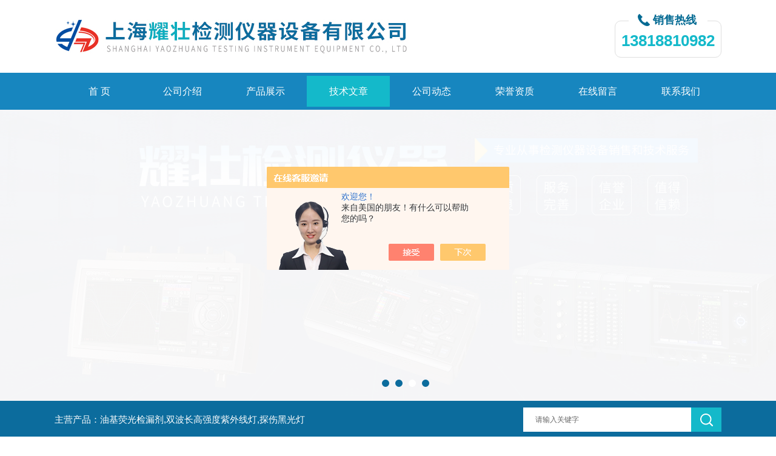

--- FILE ---
content_type: text/html; charset=utf-8
request_url: http://www.sh-yaozhuang.com/lutonglove-Article-3262805/
body_size: 6709
content:
<!DOCTYPE html PUBLIC "-//W3C//DTD XHTML 1.0 Transitional//EN" "http://www.w3.org/TR/xhtml1/DTD/xhtml1-transitional.dtd">
<html xmlns="http://www.w3.org/1999/xhtml">
<head>
<meta http-equiv="Content-Type" content="text/html; charset=UTF-8">
<title>美国紫外交联仪的参数值是如何设定的？-上海耀壮检测仪器设备有限公司</title>
<META NAME="Keywords" CONTENT="美国紫外交联仪">
<META NAME="Description" CONTENT="美国紫外交联仪是一种多用途的紫外辐射系统，主要用于将核酸交联于膜上，还可用于琼脂糖凝胶中DNA的切割、RecA突变筛选、嘧啶二聚体产生的部分限制性内切酶消化、UV灭菌消除PCR污染等。在紫外灭菌、聚合物紫外处理等方面也有应用价值。">
<link rel="stylesheet" type="text/css" href="/Skins/203413/css/css.css">
<script src="/Skins/203413/js/jquery.pack.js"></script>
<script src="/Skins/203413/js/jquery.SuperSlide.js" type="text/javascript"></script>
<!--导航当前状态 JS-->
<script language="javascript" type="text/javascript"> 
	var nav= '4';
</script>
<!--导航当前状态 JS END-->
<link rel="shortcut icon" href="/skins/203413/favicon.ico">
<script type="application/ld+json">
{
"@context": "https://ziyuan.baidu.com/contexts/cambrian.jsonld",
"@id": "http://www.sh-yaozhuang.com/lutonglove-Article-3262805/",
"title": "美国紫外交联仪的参数值是如何设定的？",
"pubDate": "2023-02-10T15:39:43",
"upDate": "2023-02-10T15:39:43"
    }</script>
<script language="javaScript" src="/js/JSChat.js"></script><script language="javaScript">function ChatBoxClickGXH() { DoChatBoxClickGXH('https://chat.chem17.com',187591) }</script><script>!window.jQuery && document.write('<script src="https://public.mtnets.com/Plugins/jQuery/2.2.4/jquery-2.2.4.min.js">'+'</scr'+'ipt>');</script><script type="text/javascript" src="https://chat.chem17.com/chat/KFCenterBox/203413"></script><script type="text/javascript" src="https://chat.chem17.com/chat/KFLeftBox/203413"></script><script>
(function(){
var bp = document.createElement('script');
var curProtocol = window.location.protocol.split(':')[0];
if (curProtocol === 'https') {
bp.src = 'https://zz.bdstatic.com/linksubmit/push.js';
}
else {
bp.src = 'http://push.zhanzhang.baidu.com/push.js';
}
var s = document.getElementsByTagName("script")[0];
s.parentNode.insertBefore(bp, s);
})();
</script>
</head>

<body>
<div class="bodybg">
    <div id="block980">
      <div class="blocktop_li" id="id_0">
        <div class="top_bg">
            <div class="logo"><a href="/"><img src="/Skins/203413/images/logo.jpg" alt="上海耀壮检测仪器设备有限公司"/></a></div>
            <div class="top">
                <div><p>销售热线</p></div>
                <span>13818810982</span>
            </div>
        </div>
      </div>
      <div class="cl"></div>
      <div class="mulubg">
        <div class="menu_bg">
          <div class="menu">
            <ul>
              <li id="navId1"><a href="/">首 页</a></li>
              <li id="navId2"><a rel="nofollow" href="/aboutus.html">公司介绍</a></li>
              <li id="navId3"><a href="/products.html">产品展示</a></li>
              <li id="navId4"><a href="/article.html">技术文章</a></li>
              <li id="navId5"><a href="/news.html">公司动态</a></li>
              <li id="navId6"><a rel="nofollow" href="/honor.html">荣誉资质</a></li>
              <li id="navId7"><a rel="nofollow" href="/order.html">在线留言</a></li>
              <li id="navId8"><a rel="nofollow" href="/contact.html">联系我们</a></li>
            </ul>
          </div>
          <div class="cl"></div>
        </div>
      </div>
             
         <script language="javascript" type="text/javascript">
try {
    document.getElementById("navId" + nav).className = "lishow";
}
catch (e) {}
</script>
    
         
         
<!--宽屏banner-->
  <div id="banner_big">
    <div class="picBtnLeft">
      <!--数字按钮-->
      <div class="hd">
        <ul>
          <li></li><li></li><li></li><li></li>
		</ul>
      </div>
      
        <div class="bd">
          <ul>
            <li>
              <div class="bg"></div>
              <div class="pic"><img src="/Skins/203413/images/banner1.jpg"/></div>
              <div class="title"><a></a></div>
            </li>
            <li>
			  <div class="bg"></div>
              <div class="pic"><img src="/Skins/203413/images/banner2.jpg"/></div>
              <div class="title"><a></a></div>
            </li>
             <li>
              <div class="bg"></div>
              <div class="pic"><img src="/Skins/203413/images/banner3.jpg"/></div>
              <div class="title"><a></a></div>
            </li>
            <li>
			  <div class="bg"></div>
              <div class="pic"><img src="/Skins/203413/images/banner4.jpg"/></div>
              <div class="title"><a></a></div>
            </li>
           
          </ul>
        </div>
      </div>
  <script type="text/javascript">jQuery("#banner_big .picBtnLeft").slide({ mainCell:".bd ul",autoPlay:true });</script> 
    </div>
<!--宽屏banner end-->
  
  <div class="blockmid">
    <div class="dj250_tl1">
	  <div class="dj250_tl1_conter">
        <div class="zycp">主营产品：油基荧光检漏剂,双波长高强度紫外线灯,探伤黑光灯</div>
        <div class="sousuo" style=" margin-bottom:10px;">
 <form name="form1" method="post" action="/products.html" onsubmit="return checkform(form1)">
    <input name="" type="submit" class="ss_an"  value=""/> 
   <input type="text" name="keyword"   class="ss_input" value="请输入关键字" onfocus="this.value=''" />
 </form> 
         </div>
	   </div>
    </div>
  </div>
<script src="http://www.chem17.com/mystat.aspx?u=lutonglove"></script>


      
<div class="main clear clearfix">
  <div class="mainright">
    <ul>
      <li class="mainright_li">
        <div class="right_box">
        <div class="dj250_tl3_cpzs_tit clearfix">
            <p>技术文章<span>ARTICLE</span></p>
            <div class="dj250_tl3_cpzs_more">您当前的位置：<a href="/">首页</a> &gt; <a href="/article.html">技术文章</a> &gt; 美国紫外交联仪的参数值是如何设定的？</div>
          </div>
          
        <div class="gycp_big1">
<div class="jswzlist2">
          <div class="right_content">
            <div class="art-cont">
                <h1 class="art-title">美国紫外交联仪的参数值是如何设定的？</h1>
                <div class="art-info">
                  发布时间： 2023-02-10　　点击次数： 2397次  
                </div>
                <div class="art-body">
                 <div>　　<strong>美国紫外交联仪</strong>是一种多用途的紫外辐射系统，主要用于将核酸交联于膜上，还可用于琼脂糖凝胶中DNA的切割、RecA突变筛选、嘧啶二聚体产生的部分限制性内切酶消化、UV灭菌消除PCR污染等。在紫外灭菌、聚合物紫外处理等方面也有应用价值。</div><div>　　<br />&nbsp;</div><p style="text-align: center;"><img src="https://img69.chem17.com/9/20230210/638116403679970782486.jpg" alt="美国紫外交联仪" width="500" height="500" align="middle" /></p><p>&nbsp;</p><div>　　美国紫外交联仪的参数值是如何设定的？</div><div>　　</div><div>　　1、自动模式下，默认设置能量：120.0mJ/cm2（此参数不可修改）。</div><div>　　</div><div>　　2、能量模式下，通过0-9数字键输入需要设定的能量值，输入完毕后按Enter键输入完毕。在输入过程中可以通过Stop/Reset按键重新输入参数。</div><div>　　</div><div>　　3、时间模式下，通过0-9数字键输入需要设定的时间参数，在输入过程中可以通过Stop/Reset按键重新输入参数。输入完毕后按Enter键输入完毕。</div><div>　　</div><div>　　4、在预设模式下，首先通过0-9数字键选择程序号（默认为C1），在选择过程中可以通过Stop/Reset按键重新输入程序号。选择完毕后按Enter键确认程序号。通过Energy按键或者Time按键选择预设模式下的工作模式。最后通过0-9数字键输入需要设定的参数值，在输入过程中可以通过Stop/Reset按键重新输入参数。输入完毕后按Enter键输入完毕。</div><div>　　</div><div>　　注：1、美国紫外交联仪在预设模式时，如果选择程序号并按下Enter键后，程序号即被选定，如果再重新选择程序号时，需要再按下两次Preset按键。</div><div>　　</div><div>　　2、Preset按键按一次，Preset指示灯亮，表示处于预设模式，再按一次Preset按键，则Preset指示灯灭，表示退出预设模式进入自动模式。</div>
                </div>
                <div class="art-next">
                    <dl class="fenpian">
                        <dd class="fr">下一篇：<a href="/lutonglove-Article-3290134/">分析一下漆膜涂层测厚仪的正确使用方法</a> </dd>
                        <dd class="fl">上一篇：<a href="/lutonglove-Article-3244067/">水基荧光检漏剂都有哪些应用？</a> </dd>
                    </dl>
                </div>
            </div>
        </div>
     </div>
     <div class="cl"></div>
   </div>
 </div>
 </li>
</ul>

  <div class="cl"></div>
    </div>
	  <div class="mainleft">
	    <div class="dj250_tl3_left">
        <div class="xn_c_index_508_topbox">
          <span class="xn_c_index_508_cnName">产品中心</span>
          <span class="xn_c_index_508_onLine">Products</span>
        </div>
        <div class="xn_c_index_508_tbox">
          <ul class="xn_c_index_508_tul">
            
            <li class="mc_tli">
            <a href="/lutonglove-ParentList-552461/" class="mc_tname curr" onMouseOver="showsubmenu('紫外线产品部')">紫外线产品部</a>
              <div class="mc_t2main" style="display: block;">
                <div class="mc_t2mbox">
                  <div id="submenu_紫外线产品部" style="display:none">
                    
                    <a href="/lutonglove-SonList-2291986/">高强度紫外线灯</a>
                    
                    <a href="/lutonglove-SonList-2291985/">三用紫外分析仪</a>
                    
                    <a href="/lutonglove-SonList-2291984/">暗箱式紫外分析仪</a>
                    
                    <a href="/lutonglove-SonList-2291981/">双波长紫外线灯</a>
                    
                    <a href="/lutonglove-SonList-2291979/">荧光示踪剂</a>
                    
                    <a href="/lutonglove-SonList-2291968/">黑光灯泡</a>
                    
                    <a href="/lutonglove-SonList-2291966/">紫外线灯泡</a>
                    
                    <a href="/lutonglove-SonList-2291963/">紫外交联仪</a>
                    
                    <a href="/lutonglove-SonList-2291958/">探伤黑光灯</a>
                    
                    <a href="/lutonglove-SonList-2291957/">紫外线黑光灯</a>
                    
                    <a href="/lutonglove-SonList-2291943/">黑白光两用照度计</a>
                    
                    <a href="/lutonglove-SonList-1642877/">荧光灯，液体检漏剂</a>
                    
                    <a href="/lutonglove-SonList-552552/">紫外线灯-探伤灯-黑光灯</a>
                    
                    <a href="/lutonglove-SonList-552551/">管式紫外灯，表面检查灯</a>
                    
                    <a href="/lutonglove-SonList-552549/">紫外线观察箱，透射台</a>
                    
                    <a href="/lutonglove-SonList-1404283/">紫外交联仪，分子杂交箱</a>
                    
                    <a href="/lutonglove-SonList-552544/">紫外辐照计照度计UV能量计</a>
                    
                    <a href="/lutonglove-SonList-1188082/">SPECTROLINE AccuMax传感器</a>
                    
                    <a href="/lutonglove-SonList-552547/">UV防护用品及附属用品</a>
                    </div>
                  </div>
                  <div class="xn_c_index_508_t2mzz"></div>
                </div>
              </li>
              
            <li class="mc_tli">
            <a href="/lutonglove-ParentList-1642801/" class="mc_tname curr" onMouseOver="showsubmenu('液体渗透检测')">液体渗透检测</a>
              <div class="mc_t2main" style="display: block;">
                <div class="mc_t2mbox">
                  <div id="submenu_液体渗透检测" style="display:none">
                    
                    <a href="/lutonglove-SonList-2291973/">油基荧光检漏剂</a>
                    
                    <a href="/lutonglove-SonList-2291971/">水基荧光检漏剂</a>
                    </div>
                  </div>
                  <div class="xn_c_index_508_t2mzz"></div>
                </div>
              </li>
              
            <li class="mc_tli">
            <a href="/lutonglove-ParentList-1642803/" class="mc_tname curr" onMouseOver="showsubmenu('磁粉检测')">磁粉检测</a>
              <div class="mc_t2main" style="display: block;">
                <div class="mc_t2mbox">
                  <div id="submenu_磁粉检测" style="display:none">
                    
                    <a href="/lutonglove-SonList-2164134/">磁强仪-特斯拉计-高斯计</a>
                    </div>
                  </div>
                  <div class="xn_c_index_508_t2mzz"></div>
                </div>
              </li>
              
            <li class="mc_tli">
            <a href="/lutonglove-ParentList-552462/" class="mc_tname curr" onMouseOver="showsubmenu('无损检测仪器')">无损检测仪器</a>
              <div class="mc_t2main" style="display: block;">
                <div class="mc_t2mbox">
                  <div id="submenu_无损检测仪器" style="display:none">
                    
                    <a href="/lutonglove-SonList-2374455/">白度计</a>
                    
                    <a href="/lutonglove-SonList-2373459/">色差仪 太阳膜光学测试仪</a>
                    
                    <a href="/lutonglove-SonList-2373137/">光泽度仪  透光率</a>
                    
                    <a href="/lutonglove-SonList-2291947/">磁粉探伤仪</a>
                    
                    <a href="/lutonglove-SonList-2291941/">漆膜涂层测厚仪</a>
                    
                    <a href="/lutonglove-SonList-2291938/">德国涂层测厚仪</a>
                    
                    <a href="/lutonglove-SonList-2163426/">磨抛机</a>
                    
                    <a href="/lutonglove-SonList-552532/">超声波测厚仪</a>
                    
                    <a href="/lutonglove-SonList-552531/">油漆层--涂镀层测厚仪</a>
                    
                    <a href="/lutonglove-SonList-552529/">超声波探伤--磁粉探伤</a>
                    
                    <a href="/lutonglove-SonList-552528/">粗糙度仪</a>
                    
                    <a href="/lutonglove-SonList-552527/">硬度计</a>
                    
                    <a href="/lutonglove-SonList-552526/">电火花检漏仪</a>
                    
                    <a href="/lutonglove-SonList-1424934/">铁素体含量测试仪</a>
                    
                    <a href="/lutonglove-SonList-1601231/">粘度计</a>
                    </div>
                  </div>
                  <div class="xn_c_index_508_t2mzz"></div>
                </div>
              </li>
              
            <li class="mc_tli">
            <a href="/lutonglove-ParentList-552467/" class="mc_tname curr" onMouseOver="showsubmenu('环境测试仪器')">环境测试仪器</a>
              <div class="mc_t2main" style="display: block;">
                <div class="mc_t2mbox">
                  <div id="submenu_环境测试仪器" style="display:none">
                    
                    <a href="/lutonglove-SonList-2376150/">手提式气体检测</a>
                    
                    <a href="/lutonglove-SonList-2376148/">泵吸式六合一气体检测</a>
                    
                    <a href="/lutonglove-SonList-2376147/">泵吸式五合一气体检测</a>
                    
                    <a href="/lutonglove-SonList-2375136/">固定式气体检测</a>
                    
                    <a href="/lutonglove-SonList-2332578/">露点仪</a>
                    
                    <a href="/lutonglove-SonList-2332565/">测温仪</a>
                    
                    <a href="/lutonglove-SonList-2291998/">泵吸式四合一气体检测仪</a>
                    
                    <a href="/lutonglove-SonList-552525/">风速仪--热敏式风速仪</a>
                    
                    <a href="/lutonglove-SonList-552524/">压差/压力计--光照度计</a>
                    
                    <a href="/lutonglove-SonList-552521/">温湿度计--温湿度记录仪</a>
                    
                    <a href="/lutonglove-SonList-552519/">尘埃粒子计数器</a>
                    
                    <a href="/lutonglove-SonList-552518/">可燃气体--有害气体检测仪</a>
                    
                    <a href="/lutonglove-SonList-552517/">烟气分析--燃烧效率分析</a>
                    </div>
                  </div>
                  <div class="xn_c_index_508_t2mzz"></div>
                </div>
              </li>
              
            <li class="mc_tli">
            <a href="/lutonglove-ParentList-552469/" class="mc_tname curr" onMouseOver="showsubmenu('称量--测距测绘仪器')">称量--测距测绘仪器</a>
              <div class="mc_t2main" style="display: block;">
                <div class="mc_t2mbox">
                  <div id="submenu_称量--测距测绘仪器" style="display:none">
                    
                    <a href="/lutonglove-SonList-552514/">电子天平</a>
                    
                    <a href="/lutonglove-SonList-552513/">扭力测试仪</a>
                    
                    <a href="/lutonglove-SonList-552512/">测力计/推拉力计</a>
                    
                    <a href="/lutonglove-SonList-570604/">激光测距仪</a>
                    
                    <a href="/lutonglove-SonList-570606/">激光测距望远镜</a>
                    </div>
                  </div>
                  <div class="xn_c_index_508_t2mzz"></div>
                </div>
              </li>
              
            <li class="mc_tli">
            <a href="/lutonglove-ParentList-552457/" class="mc_tname curr" onMouseOver="showsubmenu('电工测试仪器')">电工测试仪器</a>
              <div class="mc_t2main" style="display: block;">
                <div class="mc_t2mbox">
                  <div id="submenu_电工测试仪器" style="display:none">
                    
                    <a href="/lutonglove-SonList-2332571/">电火花检测仪</a>
                    
                    <a href="/lutonglove-SonList-552458/">数字万用表</a>
                    
                    <a href="/lutonglove-SonList-552473/">兆欧表</a>
                    
                    <a href="/lutonglove-SonList-552471/">钳形表  钳形电流记录仪</a>
                    
                    <a href="/lutonglove-SonList-552478/">钳式功率计</a>
                    
                    <a href="/lutonglove-SonList-552475/">接地电阻仪</a>
                    
                    <a href="/lutonglove-SonList-552477/">相序表  漏电保护 核相仪</a>
                    
                    <a href="/lutonglove-SonList-552474/">数字存储示波器--示波表</a>
                    
                    <a href="/lutonglove-SonList-552479/">电参数测量仪</a>
                    </div>
                  </div>
                  <div class="xn_c_index_508_t2mzz"></div>
                </div>
              </li>
              
            <li class="mc_tli">
            <a href="/lutonglove-ParentList-552460/" class="mc_tname curr" onMouseOver="showsubmenu('设备诊断仪器')">设备诊断仪器</a>
              <div class="mc_t2main" style="display: block;">
                <div class="mc_t2mbox">
                  <div id="submenu_设备诊断仪器" style="display:none">
                    
                    <a href="/lutonglove-SonList-2385090/">铁粉浓度计</a>
                    
                    <a href="/lutonglove-SonList-552541/">红外测温仪-热像仪</a>
                    
                    <a href="/lutonglove-SonList-552538/">声级计-噪音计</a>
                    
                    <a href="/lutonglove-SonList-552536/">测振仪--测速仪</a>
                    
                    <a href="/lutonglove-SonList-552534/">转速表-频闪仪</a>
                    </div>
                  </div>
                  <div class="xn_c_index_508_t2mzz"></div>
                </div>
              </li>
              
            <li class="mc_tli">
            <a href="/lutonglove-ParentList-552470/" class="mc_tname curr" onMouseOver="showsubmenu('水质分析仪器')">水质分析仪器</a>
              <div class="mc_t2main" style="display: block;">
                <div class="mc_t2mbox">
                  <div id="submenu_水质分析仪器" style="display:none">
                    
                    <a href="/lutonglove-SonList-552492/">意大利HANNA哈纳</a>
                    
                    <a href="/lutonglove-SonList-552508/">德国lovibond罗威邦</a>
                    
                    <a href="/lutonglove-SonList-552509/">电导率仪</a>
                    
                    <a href="/lutonglove-SonList-552510/">PH值/酸度计/碱度计</a>
                    
                    <a href="/lutonglove-SonList-552506/">水质单项/多项指标测定仪</a>
                    
                    <a href="/lutonglove-SonList-552503/">COD-BOD测定仪/培养箱</a>
                    
                    <a href="/lutonglove-SonList-552495/">密度/比重计--磁力搅拌器</a>
                    
                    <a href="/lutonglove-SonList-552494/">色度仪</a>
                    </div>
                  </div>
                  <div class="xn_c_index_508_t2mzz"></div>
                </div>
              </li>
              
            <li class="mc_tli">
            <a href="/lutonglove-ParentList-552459/" class="mc_tname curr" onMouseOver="showsubmenu('电子测试仪器')">电子测试仪器</a>
              <div class="mc_t2main" style="display: block;">
                <div class="mc_t2mbox">
                  <div id="submenu_电子测试仪器" style="display:none">
                    
                    <a href="/lutonglove-SonList-552489/">过程校验仪--信号发生器</a>
                    
                    <a href="/lutonglove-SonList-552486/">电池测试仪--微电阻计</a>
                    
                    <a href="/lutonglove-SonList-552485/">LCR测试仪</a>
                    
                    <a href="/lutonglove-SonList-552484/">直流电源</a>
                    
                    <a href="/lutonglove-SonList-552483/">安规测试仪</a>
                    
                    <a href="/lutonglove-SonList-552481/">数据记录仪</a>
                    </div>
                  </div>
                  <div class="xn_c_index_508_t2mzz"></div>
                </div>
              </li>
              
            <li class="mc_tli">
            <a href="/lutonglove-ParentList-2370866/" class="mc_tname curr" onMouseOver="showsubmenu('美国Dwyer德威尔')">美国Dwyer德威尔</a>
              <div class="mc_t2main" style="display: block;">
                <div class="mc_t2mbox">
                  <div id="submenu_美国Dwyer德威尔" style="display:none">
                    
                    <a href="/lutonglove-SonList-2371455/">风速</a>
                    
                    <a href="/lutonglove-SonList-2371440/">数据采集</a>
                    
                    <a href="/lutonglove-SonList-2371436/">记录仪</a>
                    
                    <a href="/lutonglove-SonList-2371419/">液位</a>
                    
                    <a href="/lutonglove-SonList-2371418/">流量/粉尘</a>
                    
                    <a href="/lutonglove-SonList-2371413/">温湿度</a>
                    
                    <a href="/lutonglove-SonList-2371412/">测试仪器</a>
                    
                    <a href="/lutonglove-SonList-2370869/">差压/压力</a>
                    </div>
                  </div>
                  <div class="xn_c_index_508_t2mzz"></div>
                </div>
              </li>
              
            </ul>
          </div>
        </div>
		<div style="clear:both"></div>
      </div>
</div>
 
 
  <div class="cb"></div>
 <div class="footWrap">
    <div class="footer c_wrap clear clearfix">
      <div class="fnav">
        <a href="/">首 页</a>|
        <a rel="nofollow" href="/aboutus.html">公司介绍</a>|
        <a href="/products.html">产品展示</a>|
        <a href="/article.html">技术文章</a>|
        <a href="/news.html">公司动态</a>|
        <a rel="nofollow" href="/honor.html">荣誉资质</a>|
        <a rel="nofollow" href="/order.html">在线留言</a>|
        <a rel="nofollow" href="/contact.html">联系我们</a>
      </div>
      <div class="footlast">
        <p class="fl p01" style="color:#FFF;">
        <img src="/Skins/203413/images/foot_logo.png" alt=""><br/> 
        </p>
        <div class="f_wz fl"> <div class="f_tjcp">推荐产品：<strong>超声波测厚仪，涂层测厚仪，紫外线灯，黑光灯，磁粉探伤仪，风速仪，微电阻计</strong> </div>
          上海耀壮检测仪器设备有限公司&nbsp; &nbsp;版权所有&copy;2025 &nbsp; &nbsp;&nbsp;&nbsp;<a href="/sitemap.xml" target="_blank">sitemap.xml</a><br>
技术支持：<a href="http://www.chem17.com" target="_blank" rel="nofollow">化工仪器网</a> &nbsp; &nbsp; <a href="http://beian.miit.gov.cn/" target="_blank" rel="nofollow">备案号：沪ICP备16030599号</a><br>  
           地址：上海市广富林路697号昂立大厦1108室  &nbsp;&nbsp;&nbsp;<br>
			
        </div>
        <div class="fl p02"><img src="/Skins/203413/images/weixin.png"><span>微信二维码</span></div>
        </div>
    </div>
</div>
<!--底部信息结束-->

<div id="gxhxwtmobile" style="display:none;">13818810982</div> 
<div class="silide_qq" style="display:none;">
	<div class="tlt1">在线咨询</div>
    <div class="conn">
        
        <a onclick="ChatBoxClickGXH()" rel="nofollow" href="#" target="_self" class="qq_btn"><img src="/skins/203413/images/qq.png" title="点击这里给我发消息" align="absmiddle"></a>
        <div class="lines"></div>
        <div class="tlt">咨询热线</div>
        <div class="zxrx">
            <p>021-51086370</p>
        </div>
        <div class="lines"></div>
        <img src="/skins/203413/images/weixin.png" class="code" />  
    </div>
    <a rel="nofollow" href="javascript:;" title="关闭" class="close">[关闭]</a>
</div>


<script type="text/javascript" src="/Skins/203413/js/pt_js.js"></script>



 <script type='text/javascript' src='/js/VideoIfrmeReload.js?v=001'></script>
  
</html>
</body>